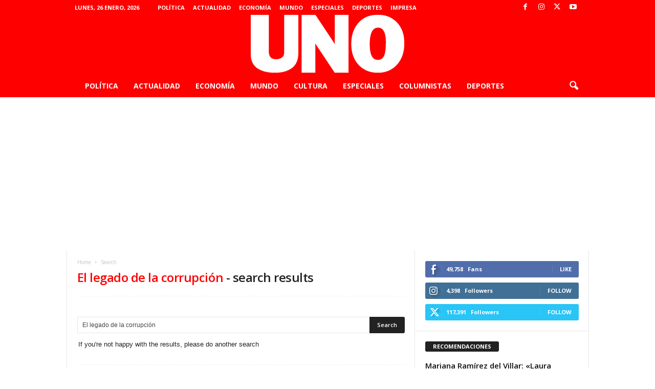

--- FILE ---
content_type: text/html; charset=UTF-8
request_url: https://diariouno.pe/page/3/?s=El+legado+de+la+corrupci%C3%B3n
body_size: 17742
content:
<!doctype html >
<!--[if IE 8]>    <html class="ie8" lang="es-PE"> <![endif]-->
<!--[if IE 9]>    <html class="ie9" lang="es-PE"> <![endif]-->
<!--[if gt IE 8]><!--> <html lang="es-PE"> <!--<![endif]-->
<head>
    
    <meta charset="UTF-8" />
    <meta name="viewport" content="width=device-width, initial-scale=1.0">
    <link rel="pingback" href="https://diariouno.pe/xmlrpc.php" />
    <meta name='robots' content='noindex, follow' />

	<!-- This site is optimized with the Yoast SEO plugin v26.8 - https://yoast.com/product/yoast-seo-wordpress/ -->
	<title>Has buscado El legado de la corrupción - Página 3 de 9 - Diario UNO</title>
	<meta property="og:locale" content="es_ES" />
	<meta property="og:type" content="article" />
	<meta property="og:title" content="Has buscado El legado de la corrupción - Página 3 de 9 - Diario UNO" />
	<meta property="og:url" content="https://diariouno.pe/search/El legado de la corrupción/" />
	<meta property="og:site_name" content="Diario UNO" />
	<meta property="og:image" content="https://diariouno.pe/wp-content/uploads/2023/08/cropped-Diseno-sin-titulo.png" />
	<meta property="og:image:width" content="512" />
	<meta property="og:image:height" content="512" />
	<meta property="og:image:type" content="image/png" />
	<meta name="twitter:card" content="summary_large_image" />
	<meta name="twitter:title" content="Has buscado El legado de la corrupción - Página 3 de 9 - Diario UNO" />
	<meta name="twitter:site" content="@DiarioUnoPeru" />
	<script type="application/ld+json" class="yoast-schema-graph">{"@context":"https://schema.org","@graph":[{"@type":["CollectionPage","SearchResultsPage"],"@id":"https://diariouno.pe/?s=El%20legado%20de%20la%20corrupci%C3%B3n","url":"https://diariouno.pe/?s=El%20legado%20de%20la%20corrupci%C3%B3n","name":"Has buscado El legado de la corrupción - Página 3 de 9 - Diario UNO","isPartOf":{"@id":"https://diariouno.pe/#website"},"primaryImageOfPage":{"@id":"#primaryimage"},"image":{"@id":"#primaryimage"},"thumbnailUrl":"https://diariouno.pe/wp-content/uploads/2025/08/machupicchu.jpg","breadcrumb":{"@id":"#breadcrumb"},"inLanguage":"es-PE"},{"@type":"ImageObject","inLanguage":"es-PE","@id":"#primaryimage","url":"https://diariouno.pe/wp-content/uploads/2025/08/machupicchu.jpg","contentUrl":"https://diariouno.pe/wp-content/uploads/2025/08/machupicchu.jpg","width":828,"height":476},{"@type":"BreadcrumbList","@id":"#breadcrumb","itemListElement":[{"@type":"ListItem","position":1,"name":"Portada","item":"https://diariouno.pe/"},{"@type":"ListItem","position":2,"name":"Has buscado por El legado de la corrupción"}]},{"@type":"WebSite","@id":"https://diariouno.pe/#website","url":"https://diariouno.pe/","name":"Diario UNO","description":"","publisher":{"@id":"https://diariouno.pe/#organization"},"potentialAction":[{"@type":"SearchAction","target":{"@type":"EntryPoint","urlTemplate":"https://diariouno.pe/?s={search_term_string}"},"query-input":{"@type":"PropertyValueSpecification","valueRequired":true,"valueName":"search_term_string"}}],"inLanguage":"es-PE"},{"@type":"Organization","@id":"https://diariouno.pe/#organization","name":"Diario UNO","url":"https://diariouno.pe/","logo":{"@type":"ImageObject","inLanguage":"es-PE","@id":"https://diariouno.pe/#/schema/logo/image/","url":"https://diariouno.pe/wp-content/uploads/2023/08/cropped-Diseno-sin-titulo.png","contentUrl":"https://diariouno.pe/wp-content/uploads/2023/08/cropped-Diseno-sin-titulo.png","width":512,"height":512,"caption":"Diario UNO"},"image":{"@id":"https://diariouno.pe/#/schema/logo/image/"},"sameAs":["https://www.facebook.com/diariouno.pe","https://x.com/DiarioUnoPeru"]}]}</script>
	<!-- / Yoast SEO plugin. -->


<link rel='dns-prefetch' href='//cdnjs.cloudflare.com' />
<link rel='dns-prefetch' href='//fonts.googleapis.com' />
<link rel="alternate" type="application/rss+xml" title="Diario UNO &raquo; Feed" href="https://diariouno.pe/feed/" />
<link rel="alternate" type="application/rss+xml" title="Diario UNO &raquo; Feed de los comentarios" href="https://diariouno.pe/comments/feed/" />
<link rel="alternate" type="application/rss+xml" title="Diario UNO &raquo; Resultados de búsqueda del feed «El legado de la corrupción»" href="https://diariouno.pe/search/El+legado+de+la+corrupci%C3%B3n/feed/rss2/" />
<style id='wp-img-auto-sizes-contain-inline-css' type='text/css'>
img:is([sizes=auto i],[sizes^="auto," i]){contain-intrinsic-size:3000px 1500px}
/*# sourceURL=wp-img-auto-sizes-contain-inline-css */
</style>
<style id='wp-emoji-styles-inline-css' type='text/css'>

	img.wp-smiley, img.emoji {
		display: inline !important;
		border: none !important;
		box-shadow: none !important;
		height: 1em !important;
		width: 1em !important;
		margin: 0 0.07em !important;
		vertical-align: -0.1em !important;
		background: none !important;
		padding: 0 !important;
	}
/*# sourceURL=wp-emoji-styles-inline-css */
</style>
<style id='classic-theme-styles-inline-css' type='text/css'>
/*! This file is auto-generated */
.wp-block-button__link{color:#fff;background-color:#32373c;border-radius:9999px;box-shadow:none;text-decoration:none;padding:calc(.667em + 2px) calc(1.333em + 2px);font-size:1.125em}.wp-block-file__button{background:#32373c;color:#fff;text-decoration:none}
/*# sourceURL=/wp-includes/css/classic-themes.min.css */
</style>
<link rel='stylesheet' id='wp-components-css' href='https://diariouno.pe/wp-includes/css/dist/components/style.min.css?ver=b982e433114e2e183e646440563b3017' type='text/css' media='all' />
<link rel='stylesheet' id='wp-preferences-css' href='https://diariouno.pe/wp-includes/css/dist/preferences/style.min.css?ver=b982e433114e2e183e646440563b3017' type='text/css' media='all' />
<link rel='stylesheet' id='wp-block-editor-css' href='https://diariouno.pe/wp-includes/css/dist/block-editor/style.min.css?ver=b982e433114e2e183e646440563b3017' type='text/css' media='all' />
<link rel='stylesheet' id='popup-maker-block-library-style-css' href='https://diariouno.pe/wp-content/plugins/popup-maker/dist/packages/block-library-style.css?ver=dbea705cfafe089d65f1' type='text/css' media='all' />
<link rel='stylesheet' id='td-theme-css' href='https://diariouno.pe/wp-content/themes/Newsmag/style.css?ver=b982e433114e2e183e646440563b3017' type='text/css' media='all' />
<style id='td-theme-inline-css' type='text/css'>
    
        /* custom css - generated by TagDiv Composer */
        @media (max-width: 767px) {
            .td-header-desktop-wrap {
                display: none;
            }
        }
        @media (min-width: 767px) {
            .td-header-mobile-wrap {
                display: none;
            }
        }
    
	
/*# sourceURL=td-theme-inline-css */
</style>
<link rel='stylesheet' id='diariouno-child-style-css' href='https://diariouno.pe/wp-content/themes/diariouno-child/style.css?ver=b982e433114e2e183e646440563b3017' type='text/css' media='all' />
<link rel='stylesheet' id='font-awesome-css' href='https://cdnjs.cloudflare.com/ajax/libs/font-awesome/6.5.0/css/all.min.css?ver=6.5.0' type='text/css' media='all' />
<link rel='stylesheet' id='google-fonts-style-css' href='https://fonts.googleapis.com/css?family=Open+Sans%3A400%2C600%2C700%7CRoboto+Condensed%3A400%2C500%2C700&#038;display=swap&#038;ver=5.4.3.4' type='text/css' media='all' />
<link rel='stylesheet' id='td-legacy-framework-front-style-css' href='https://diariouno.pe/wp-content/plugins/td-composer/legacy/Newsmag/assets/css/td_legacy_main.css?ver=02f7892c77f8d92ff3a6477b3d96dee8' type='text/css' media='all' />
<script type="text/javascript" src="https://diariouno.pe/wp-includes/js/jquery/jquery.min.js?ver=3.7.1" id="jquery-core-js"></script>
<script type="text/javascript" src="https://diariouno.pe/wp-includes/js/jquery/jquery-migrate.min.js?ver=3.4.1" id="jquery-migrate-js"></script>
<link rel="https://api.w.org/" href="https://diariouno.pe/wp-json/" /><div id="fb-root"></div>
<script async defer crossorigin="anonymous" src="https://connect.facebook.net/es_LA/sdk.js#xfbml=1&version=v18.0" nonce="PRfwhrkp"></script>
<script async src="https://pagead2.googlesyndication.com/pagead/js/adsbygoogle.js?client=ca-pub-4349675124749506"
     crossorigin="anonymous"></script>
<!-- JS generated by theme -->

<script type="text/javascript" id="td-generated-header-js">
    
    

	    var tdBlocksArray = []; //here we store all the items for the current page

	    // td_block class - each ajax block uses a object of this class for requests
	    function tdBlock() {
		    this.id = '';
		    this.block_type = 1; //block type id (1-234 etc)
		    this.atts = '';
		    this.td_column_number = '';
		    this.td_current_page = 1; //
		    this.post_count = 0; //from wp
		    this.found_posts = 0; //from wp
		    this.max_num_pages = 0; //from wp
		    this.td_filter_value = ''; //current live filter value
		    this.is_ajax_running = false;
		    this.td_user_action = ''; // load more or infinite loader (used by the animation)
		    this.header_color = '';
		    this.ajax_pagination_infinite_stop = ''; //show load more at page x
	    }

        // td_js_generator - mini detector
        ( function () {
            var htmlTag = document.getElementsByTagName("html")[0];

	        if ( navigator.userAgent.indexOf("MSIE 10.0") > -1 ) {
                htmlTag.className += ' ie10';
            }

            if ( !!navigator.userAgent.match(/Trident.*rv\:11\./) ) {
                htmlTag.className += ' ie11';
            }

	        if ( navigator.userAgent.indexOf("Edge") > -1 ) {
                htmlTag.className += ' ieEdge';
            }

            if ( /(iPad|iPhone|iPod)/g.test(navigator.userAgent) ) {
                htmlTag.className += ' td-md-is-ios';
            }

            var user_agent = navigator.userAgent.toLowerCase();
            if ( user_agent.indexOf("android") > -1 ) {
                htmlTag.className += ' td-md-is-android';
            }

            if ( -1 !== navigator.userAgent.indexOf('Mac OS X')  ) {
                htmlTag.className += ' td-md-is-os-x';
            }

            if ( /chrom(e|ium)/.test(navigator.userAgent.toLowerCase()) ) {
               htmlTag.className += ' td-md-is-chrome';
            }

            if ( -1 !== navigator.userAgent.indexOf('Firefox') ) {
                htmlTag.className += ' td-md-is-firefox';
            }

            if ( -1 !== navigator.userAgent.indexOf('Safari') && -1 === navigator.userAgent.indexOf('Chrome') ) {
                htmlTag.className += ' td-md-is-safari';
            }

            if( -1 !== navigator.userAgent.indexOf('IEMobile') ){
                htmlTag.className += ' td-md-is-iemobile';
            }

        })();

        var tdLocalCache = {};

        ( function () {
            "use strict";

            tdLocalCache = {
                data: {},
                remove: function (resource_id) {
                    delete tdLocalCache.data[resource_id];
                },
                exist: function (resource_id) {
                    return tdLocalCache.data.hasOwnProperty(resource_id) && tdLocalCache.data[resource_id] !== null;
                },
                get: function (resource_id) {
                    return tdLocalCache.data[resource_id];
                },
                set: function (resource_id, cachedData) {
                    tdLocalCache.remove(resource_id);
                    tdLocalCache.data[resource_id] = cachedData;
                }
            };
        })();

    
    
var td_viewport_interval_list=[{"limitBottom":767,"sidebarWidth":251},{"limitBottom":1023,"sidebarWidth":339}];
var td_animation_stack_effect="type0";
var tds_animation_stack=true;
var td_animation_stack_specific_selectors=".entry-thumb, img, .td-lazy-img";
var td_animation_stack_general_selectors=".td-animation-stack img, .td-animation-stack .entry-thumb, .post img, .td-animation-stack .td-lazy-img";
var tdc_is_installed="yes";
var tdc_domain_active=false;
var td_ajax_url="https:\/\/diariouno.pe\/wp-admin\/admin-ajax.php?td_theme_name=Newsmag&v=5.4.3.4";
var td_get_template_directory_uri="https:\/\/diariouno.pe\/wp-content\/plugins\/td-composer\/legacy\/common";
var tds_snap_menu="smart_snap_always";
var tds_logo_on_sticky="show";
var tds_header_style="8";
var td_please_wait="Please wait...";
var td_email_user_pass_incorrect="User or password incorrect!";
var td_email_user_incorrect="Email or username incorrect!";
var td_email_incorrect="Email incorrect!";
var td_user_incorrect="Username incorrect!";
var td_email_user_empty="Email or username empty!";
var td_pass_empty="Pass empty!";
var td_pass_pattern_incorrect="Invalid Pass Pattern!";
var td_retype_pass_incorrect="Retyped Pass incorrect!";
var tds_more_articles_on_post_enable="";
var tds_more_articles_on_post_time_to_wait="";
var tds_more_articles_on_post_pages_distance_from_top=0;
var tds_captcha="";
var tds_theme_color_site_wide="#ff0000";
var tds_smart_sidebar="enabled";
var tdThemeName="Newsmag";
var tdThemeNameWl="Newsmag";
var td_magnific_popup_translation_tPrev="Previous (Left arrow key)";
var td_magnific_popup_translation_tNext="Next (Right arrow key)";
var td_magnific_popup_translation_tCounter="%curr% of %total%";
var td_magnific_popup_translation_ajax_tError="The content from %url% could not be loaded.";
var td_magnific_popup_translation_image_tError="The image #%curr% could not be loaded.";
var tdBlockNonce="83f817ef3b";
var tdMobileMenu="enabled";
var tdMobileSearch="enabled";
var tdsDateFormat="l, j F, Y";
var tdDateNamesI18n={"month_names":["enero","febrero","marzo","abril","mayo","junio","julio","agosto","septiembre","octubre","noviembre","diciembre"],"month_names_short":["Ene","Feb","Mar","Abr","May","Jun","Jul","Ago","Sep","Oct","Nov","Dic"],"day_names":["domingo","lunes","martes","mi\u00e9rcoles","jueves","viernes","s\u00e1bado"],"day_names_short":["Dom","Lun","Mar","Mi\u00e9","Jue","Vie","S\u00e1b"]};
var td_deploy_mode="deploy";
var td_ad_background_click_link="";
var td_ad_background_click_target="";
</script>


<!-- Header style compiled by theme -->

<style>
/* custom css - generated by TagDiv Composer */
    
.td-header-border:before,
    .td-trending-now-title,
    .td_block_mega_menu .td_mega_menu_sub_cats .cur-sub-cat,
    .td-post-category:hover,
    .td-header-style-2 .td-header-sp-logo,
    .td-next-prev-wrap a:hover i,
    .page-nav .current,
    .widget_calendar tfoot a:hover,
    .td-footer-container .widget_search .wpb_button:hover,
    .td-scroll-up-visible,
    .dropcap,
    .td-category a,
    input[type="submit"]:hover,
    .td-post-small-box a:hover,
    .td-404-sub-sub-title a:hover,
    .td-rating-bar-wrap div,
    .td_top_authors .td-active .td-author-post-count,
    .td_top_authors .td-active .td-author-comments-count,
    .td_smart_list_3 .td-sml3-top-controls i:hover,
    .td_smart_list_3 .td-sml3-bottom-controls i:hover,
    .td_wrapper_video_playlist .td_video_controls_playlist_wrapper,
    .td-read-more a:hover,
    .td-login-wrap .btn,
    .td_display_err,
    .td-header-style-6 .td-top-menu-full,
    #bbpress-forums button:hover,
    #bbpress-forums .bbp-pagination .current,
    .bbp_widget_login .button:hover,
    .header-search-wrap .td-drop-down-search .btn:hover,
    .td-post-text-content .more-link-wrap:hover a,
    #buddypress div.item-list-tabs ul li > a span,
    #buddypress div.item-list-tabs ul li > a:hover span,
    #buddypress input[type=submit]:hover,
    #buddypress a.button:hover span,
    #buddypress div.item-list-tabs ul li.selected a span,
    #buddypress div.item-list-tabs ul li.current a span,
    #buddypress input[type=submit]:focus,
    .td-grid-style-3 .td-big-grid-post .td-module-thumb a:last-child:before,
    .td-grid-style-4 .td-big-grid-post .td-module-thumb a:last-child:before,
    .td-grid-style-5 .td-big-grid-post .td-module-thumb:after,
    .td_category_template_2 .td-category-siblings .td-category a:hover,
    .td-weather-week:before,
    .td-weather-information:before,
     .td_3D_btn,
    .td_shadow_btn,
    .td_default_btn,
    .td_square_btn, 
    .td_outlined_btn:hover {
        background-color: #ff0000;
    }

    @media (max-width: 767px) {
        .td-category a.td-current-sub-category {
            background-color: #ff0000;
        }
    }

    .woocommerce .onsale,
    .woocommerce .woocommerce a.button:hover,
    .woocommerce-page .woocommerce .button:hover,
    .single-product .product .summary .cart .button:hover,
    .woocommerce .woocommerce .product a.button:hover,
    .woocommerce .product a.button:hover,
    .woocommerce .product #respond input#submit:hover,
    .woocommerce .checkout input#place_order:hover,
    .woocommerce .woocommerce.widget .button:hover,
    .woocommerce .woocommerce-message .button:hover,
    .woocommerce .woocommerce-error .button:hover,
    .woocommerce .woocommerce-info .button:hover,
    .woocommerce.widget .ui-slider .ui-slider-handle,
    .vc_btn-black:hover,
	.wpb_btn-black:hover,
	.item-list-tabs .feed:hover a,
	.td-smart-list-button:hover {
    	background-color: #ff0000;
    }

    .td-header-sp-top-menu .top-header-menu > .current-menu-item > a,
    .td-header-sp-top-menu .top-header-menu > .current-menu-ancestor > a,
    .td-header-sp-top-menu .top-header-menu > .current-category-ancestor > a,
    .td-header-sp-top-menu .top-header-menu > li > a:hover,
    .td-header-sp-top-menu .top-header-menu > .sfHover > a,
    .top-header-menu ul .current-menu-item > a,
    .top-header-menu ul .current-menu-ancestor > a,
    .top-header-menu ul .current-category-ancestor > a,
    .top-header-menu ul li > a:hover,
    .top-header-menu ul .sfHover > a,
    .sf-menu ul .td-menu-item > a:hover,
    .sf-menu ul .sfHover > a,
    .sf-menu ul .current-menu-ancestor > a,
    .sf-menu ul .current-category-ancestor > a,
    .sf-menu ul .current-menu-item > a,
    .td_module_wrap:hover .entry-title a,
    .td_mod_mega_menu:hover .entry-title a,
    .footer-email-wrap a,
    .widget a:hover,
    .td-footer-container .widget_calendar #today,
    .td-category-pulldown-filter a.td-pulldown-category-filter-link:hover,
    .td-load-more-wrap a:hover,
    .td-post-next-prev-content a:hover,
    .td-author-name a:hover,
    .td-author-url a:hover,
    .td_mod_related_posts:hover .entry-title a,
    .td-search-query,
    .header-search-wrap .td-drop-down-search .result-msg a:hover,
    .td_top_authors .td-active .td-authors-name a,
    .post blockquote p,
    .td-post-content blockquote p,
    .page blockquote p,
    .comment-list cite a:hover,
    .comment-list cite:hover,
    .comment-list .comment-reply-link:hover,
    a,
    .white-menu #td-header-menu .sf-menu > li > a:hover,
    .white-menu #td-header-menu .sf-menu > .current-menu-ancestor > a,
    .white-menu #td-header-menu .sf-menu > .current-menu-item > a,
    .td_quote_on_blocks,
    #bbpress-forums .bbp-forum-freshness a:hover,
    #bbpress-forums .bbp-topic-freshness a:hover,
    #bbpress-forums .bbp-forums-list li a:hover,
    #bbpress-forums .bbp-forum-title:hover,
    #bbpress-forums .bbp-topic-permalink:hover,
    #bbpress-forums .bbp-topic-started-by a:hover,
    #bbpress-forums .bbp-topic-started-in a:hover,
    #bbpress-forums .bbp-body .super-sticky li.bbp-topic-title .bbp-topic-permalink,
    #bbpress-forums .bbp-body .sticky li.bbp-topic-title .bbp-topic-permalink,
    #bbpress-forums #subscription-toggle a:hover,
    #bbpress-forums #favorite-toggle a:hover,
    .woocommerce-account .woocommerce-MyAccount-navigation a:hover,
    .widget_display_replies .bbp-author-name,
    .widget_display_topics .bbp-author-name,
    .archive .widget_archive .current,
    .archive .widget_archive .current a,
    .td-subcategory-header .td-category-siblings .td-subcat-dropdown a.td-current-sub-category,
    .td-subcategory-header .td-category-siblings .td-subcat-dropdown a:hover,
    .td-pulldown-filter-display-option:hover,
    .td-pulldown-filter-display-option .td-pulldown-filter-link:hover,
    .td_normal_slide .td-wrapper-pulldown-filter .td-pulldown-filter-list a:hover,
    #buddypress ul.item-list li div.item-title a:hover,
    .td_block_13 .td-pulldown-filter-list a:hover,
    .td_smart_list_8 .td-smart-list-dropdown-wrap .td-smart-list-button:hover,
    .td_smart_list_8 .td-smart-list-dropdown-wrap .td-smart-list-button:hover i,
    .td-sub-footer-container a:hover,
    .td-instagram-user a,
    .td_outlined_btn,
    body .td_block_list_menu li.current-menu-item > a,
    body .td_block_list_menu li.current-menu-ancestor > a,
    body .td_block_list_menu li.current-category-ancestor > a{
        color: #ff0000;
    }

    .td-mega-menu .wpb_content_element li a:hover,
    .td_login_tab_focus {
        color: #ff0000 !important;
    }

    .td-next-prev-wrap a:hover i,
    .page-nav .current,
    .widget_tag_cloud a:hover,
    .post .td_quote_box,
    .page .td_quote_box,
    .td-login-panel-title,
    #bbpress-forums .bbp-pagination .current,
    .td_category_template_2 .td-category-siblings .td-category a:hover,
    .page-template-page-pagebuilder-latest .td-instagram-user,
     .td_outlined_btn {
        border-color: #ff0000;
    }

    .td_wrapper_video_playlist .td_video_currently_playing:after,
    .item-list-tabs .feed:hover {
        border-color: #ff0000 !important;
    }


    
    .td-pb-row [class*="td-pb-span"],
    .td-pb-border-top,
    .page-template-page-title-sidebar-php .td-page-content > .wpb_row:first-child,
    .td-post-sharing,
    .td-post-content,
    .td-post-next-prev,
    .author-box-wrap,
    .td-comments-title-wrap,
    .comment-list,
    .comment-respond,
    .td-post-template-5 header,
    .td-container,
    .wpb_content_element,
    .wpb_column,
    .wpb_row,
    .white-menu .td-header-container .td-header-main-menu,
    .td-post-template-1 .td-post-content,
    .td-post-template-4 .td-post-sharing-top,
    .td-header-style-6 .td-header-header .td-make-full,
    #disqus_thread,
    .page-template-page-pagebuilder-title-php .td-page-content > .wpb_row:first-child,
    .td-footer-container:before {
        border-color: #e6e6e6;
    }
    .td-top-border {
        border-color: #e6e6e6 !important;
    }
    .td-container-border:after,
    .td-next-prev-separator,
    .td-container .td-pb-row .wpb_column:before,
    .td-container-border:before,
    .td-main-content:before,
    .td-main-sidebar:before,
    .td-pb-row .td-pb-span4:nth-of-type(3):after,
    .td-pb-row .td-pb-span4:nth-last-of-type(3):after {
    	background-color: #e6e6e6;
    }
    @media (max-width: 767px) {
    	.white-menu .td-header-main-menu {
      		border-color: #e6e6e6;
      	}
    }



    
    .td-header-top-menu,
    .td-header-wrap .td-top-menu-full {
        background-color: #ff0000;
    }

    .td-header-style-1 .td-header-top-menu,
    .td-header-style-2 .td-top-bar-container,
    .td-header-style-7 .td-header-top-menu {
        padding: 0 12px;
        top: 0;
    }

    
    .td-header-sp-top-menu .top-header-menu > li > a,
    .td-header-sp-top-menu .td_data_time,
    .td-subscription-active .td-header-sp-top-menu .tds_menu_login .tdw-wml-user,
    .td-header-sp-top-menu .td-weather-top-widget {
        color: #ffffff;
    }

    
    .top-header-menu > .current-menu-item > a,
    .top-header-menu > .current-menu-ancestor > a,
    .top-header-menu > .current-category-ancestor > a,
    .top-header-menu > li > a:hover,
    .top-header-menu > .sfHover > a {
        color: #ffffff !important;
    }

    
    .top-header-menu ul li a,
    .td-header-sp-top-menu .tds_menu_login .tdw-wml-menu-header,
    .td-header-sp-top-menu .tds_menu_login .tdw-wml-menu-content a,
    .td-header-sp-top-menu .tds_menu_login .tdw-wml-menu-footer a{
        color: #ffffff;
    }

    
    .top-header-menu ul .current-menu-item > a,
    .top-header-menu ul .current-menu-ancestor > a,
    .top-header-menu ul .current-category-ancestor > a,
    .top-header-menu ul li > a:hover,
    .top-header-menu ul .sfHover > a,
    .td-header-sp-top-menu .tds_menu_login .tdw-wml-menu-content a:hover,
    .td-header-sp-top-menu .tds_menu_login .tdw-wml-menu-footer a:hover {
        color: #ffffff;
    }

    
    .td-header-sp-top-widget .td-social-icon-wrap i {
        color: #ffffff;
    }

    
    .td-header-sp-top-widget .td-social-icon-wrap i:hover {
        color: #ffffff;
    }

    
    .td-header-main-menu {
        background-color: #ff0000;
    }

    
    .td-header-border:before {
        background-color: #ff0000;
    }

    
    .td-header-row.td-header-header {
        background-color: #ff0000;
    }

    .td-header-style-1 .td-header-top-menu {
        padding: 0 12px;
    	top: 0;
    }

    @media (min-width: 1024px) {
    	.td-header-style-1 .td-header-header {
      		padding: 0 6px;
      	}
    }

    .td-header-style-6 .td-header-header .td-make-full {
    	border-bottom: 0;
    }


    @media (max-height: 768px) {
        .td-header-style-6 .td-header-sp-rec {
            margin-right: 7px;
        }
        .td-header-style-6 .td-header-sp-logo {
        	margin-left: 7px;
    	}
    }

    
    @media (max-width: 767px) {
        body .td-header-wrap .td-header-main-menu {
            background-color: #ff0000;
        }
    }

    
    .td-menu-background:before,
    .td-search-background:before {
        background: #ff0000;
        background: -moz-linear-gradient(top, #ff0000 0%, rgba(150,0,0,0.88) 100%);
        background: -webkit-gradient(left top, left bottom, color-stop(0%, #ff0000), color-stop(100%, rgba(150,0,0,0.88)));
        background: -webkit-linear-gradient(top, #ff0000 0%, rgba(150,0,0,0.88) 100%);
        background: -o-linear-gradient(top, #ff0000 0%, @mobileu_gradient_two_mob 100%);
        background: -ms-linear-gradient(top, #ff0000 0%, rgba(150,0,0,0.88) 100%);
        background: linear-gradient(to bottom, #ff0000 0%, rgba(150,0,0,0.88) 100%);
        filter: progid:DXImageTransform.Microsoft.gradient( startColorstr='#ff0000', endColorstr='rgba(150,0,0,0.88)', GradientType=0 );
    }

    
    .white-popup-block:after {
        background: #ff0000;
        background: -moz-linear-gradient(45deg, #ff0000 0%, rgba(150,0,0,0.88) 100%);
        background: -webkit-gradient(left bottom, right top, color-stop(0%, #ff0000), color-stop(100%, rgba(150,0,0,0.88)));
        background: -webkit-linear-gradient(45deg, #ff0000 0%, rgba(150,0,0,0.88) 100%);
        background: -o-linear-gradient(45deg, #ff0000 0%, rgba(150,0,0,0.88) 100%);
        background: -ms-linear-gradient(45deg, #ff0000 0%, rgba(150,0,0,0.88) 100%);
        background: linear-gradient(45deg, #ff0000 0%, rgba(150,0,0,0.88) 100%);
        filter: progid:DXImageTransform.Microsoft.gradient( startColorstr='#ff0000', endColorstr='rgba(150,0,0,0.88)', GradientType=0 );
    }


    
    .td-header-text-logo .td-logo-text-container .td-logo-text {
        color: #ffffff;
    }

    
    .td-header-text-logo .td-logo-text-container .td-tagline-text {
        color: #ffffff;
    }

    
    .td-footer-container,
    .td-footer-container .td_module_mx3 .meta-info,
    .td-footer-container .td_module_14 .meta-info,
    .td-footer-container .td_module_mx1 .td-block14-border {
        background-color: #ff0000;
    }
    .td-footer-container .widget_calendar #today {
    	background-color: transparent;
    }

    
    .td-footer-container,
    .td-footer-container a,
    .td-footer-container li,
    .td-footer-container .footer-text-wrap,
    .td-footer-container .meta-info .entry-date,
    .td-footer-container .td-module-meta-info .entry-date,
    .td-footer-container .td_block_text_with_title,
    .td-footer-container .woocommerce .star-rating::before,
    .td-footer-container .widget_text p,
    .td-footer-container .widget_calendar #today,
    .td-footer-container .td-social-style3 .td_social_type a,
    .td-footer-container .td-social-style3,
    .td-footer-container .td-social-style4 .td_social_type a,
    .td-footer-container .td-social-style4,
    .td-footer-container .td-social-style9,
    .td-footer-container .td-social-style10,
    .td-footer-container .td-social-style2 .td_social_type a,
    .td-footer-container .td-social-style8 .td_social_type a,
    .td-footer-container .td-social-style2 .td_social_type,
    .td-footer-container .td-social-style8 .td_social_type,
    .td-footer-container .td-post-author-name a:hover {
        color: #ffffff;
    }
    .td-footer-container .td_module_mx1 .meta-info .entry-date,
    .td-footer-container .td_social_button a,
    .td-footer-container .td-post-category,
    .td-footer-container .td-post-category:hover,
    .td-footer-container .td-module-comments a,
    .td-footer-container .td_module_mx1 .td-post-author-name a:hover,
    .td-footer-container .td-theme-slider .slide-meta a {
    	color: #fff
    }
    .td-footer-container .widget_tag_cloud a {
    	border-color: #ffffff;
    }
    .td-footer-container .td-excerpt,
    .td-footer-container .widget_rss .rss-date,
    .td-footer-container .widget_rss cite {
    	color: #ffffff;
    	opacity: 0.7;
    }
    .td-footer-container .td-read-more a,
    .td-footer-container .td-read-more a:hover {
    	color: #fff;
    }

    
    .td-footer-container .td_module_14 .meta-info,
    .td-footer-container .td_module_5,
    .td-footer-container .td_module_9 .item-details,
    .td-footer-container .td_module_8 .item-details,
    .td-footer-container .td_module_mx3 .meta-info,
    .td-footer-container .widget_recent_comments li,
    .td-footer-container .widget_recent_entries li,
    .td-footer-container table td,
    .td-footer-container table th,
    .td-footer-container .td-social-style2 .td_social_type .td-social-box,
    .td-footer-container .td-social-style8 .td_social_type .td-social-box,
    .td-footer-container .td-social-style2 .td_social_type .td_social_button,
    .td-footer-container .td-social-style8 .td_social_type .td_social_button {
        border-color: rgba(255, 255, 255, 0.1);
    }

    
    .td-footer-container a:hover,
    .td-footer-container .td-post-author-name a:hover,
    .td-footer-container .td_module_wrap:hover .entry-title a {
    	color: #ffffff;
    }
    .td-footer-container .widget_tag_cloud a:hover {
    	border-color: #ffffff;
    }
    .td-footer-container .td_module_mx1 .td-post-author-name a:hover,
    .td-footer-container .td-theme-slider .slide-meta a {
    	color: #fff
    }

    
	.td-footer-container .block-title > span,
    .td-footer-container .block-title > a,
    .td-footer-container .widgettitle {
    	background-color: #ffffff;
    }

    
	.td-footer-container .block-title > span,
    .td-footer-container .block-title > a,
    .td-footer-container .widgettitle,
    .td-footer-container .widget_rss .block-title .rsswidget {
    	color: #ff0000;
    }


    
    .td-sub-footer-container {
        background-color: #ff0000;
    }
    .td-sub-footer-container:after {
        background-color: transparent;
    }
    .td-sub-footer-container:before {
        background-color: transparent;
    }
    .td-footer-container.td-container {
        border-bottom-width: 0;
    }

    
    .td-sub-footer-container,
    .td-sub-footer-container a {
        color: #ffffff;
    }
    .td-sub-footer-container li a:before {
        background-color: #ffffff;
    }

    
    .td-subfooter-menu li a:hover {
        color: #ffffff;
    }

    
    .td-menu-background:after,
    .td-search-background:after {
        background-image: url('https://diariouno.pe/wp-content/uploads/2023/08/p2.jpg');
    }

    
    .white-popup-block:before {
        background-image: url('https://diariouno.pe/wp-content/uploads/2023/08/p4.jpg');
    }

    
    .td-footer-container::before {
        background-size: cover;
    }

    
    .td-footer-container::before {
        opacity: 0.1;
    }
</style>




<script type="application/ld+json">
    {
        "@context": "https://schema.org",
        "@type": "BreadcrumbList",
        "itemListElement": [
            {
                "@type": "ListItem",
                "position": 1,
                "item": {
                    "@type": "WebSite",
                    "@id": "https://diariouno.pe/",
                    "name": "Home"
                }
            },
            {
                "@type": "ListItem",
                "position": 2,
                    "item": {
                    "@type": "WebPage",
                    "@id": "",
                    "name": "Search"
                }
            }    
        ]
    }
</script>
<link rel="icon" href="https://diariouno.pe/wp-content/uploads/2023/08/cropped-Diseno-sin-titulo-32x32.png" sizes="32x32" />
<link rel="icon" href="https://diariouno.pe/wp-content/uploads/2023/08/cropped-Diseno-sin-titulo-192x192.png" sizes="192x192" />
<link rel="apple-touch-icon" href="https://diariouno.pe/wp-content/uploads/2023/08/cropped-Diseno-sin-titulo-180x180.png" />
<meta name="msapplication-TileImage" content="https://diariouno.pe/wp-content/uploads/2023/08/cropped-Diseno-sin-titulo-270x270.png" />
	<style id="tdw-css-placeholder">/* custom css - generated by TagDiv Composer */
</style></head>

<body data-rsssl=1 class="search search-results paged paged-3 search-paged-3 wp-theme-Newsmag wp-child-theme-diariouno-child global-block-template-1 td-animation-stack-type0 td-full-layout" itemscope="itemscope" itemtype="https://schema.org/WebPage">

        <div class="td-scroll-up  td-hide-scroll-up-on-mob"  style="display:none;"><i class="td-icon-menu-up"></i></div>

    
    <div class="td-menu-background"></div>
<div id="td-mobile-nav">
    <div class="td-mobile-container">
        <!-- mobile menu top section -->
        <div class="td-menu-socials-wrap">
            <!-- socials -->
            <div class="td-menu-socials">
                
        <span class="td-social-icon-wrap">
            <a target="_blank" href="https://www.facebook.com/TagDiv/" title="Facebook">
                <i class="td-icon-font td-icon-facebook"></i>
                <span style="display: none">Facebook</span>
            </a>
        </span>
        <span class="td-social-icon-wrap">
            <a target="_blank" href="https://www.instagram.com/tagdiv/" title="Instagram">
                <i class="td-icon-font td-icon-instagram"></i>
                <span style="display: none">Instagram</span>
            </a>
        </span>
        <span class="td-social-icon-wrap">
            <a target="_blank" href="https://twitter.com/tagdivofficial" title="Twitter">
                <i class="td-icon-font td-icon-twitter"></i>
                <span style="display: none">Twitter</span>
            </a>
        </span>
        <span class="td-social-icon-wrap">
            <a target="_blank" href="https://www.youtube.com/user/tagdiv" title="Youtube">
                <i class="td-icon-font td-icon-youtube"></i>
                <span style="display: none">Youtube</span>
            </a>
        </span>            </div>
            <!-- close button -->
            <div class="td-mobile-close">
                <span><i class="td-icon-close-mobile"></i></span>
            </div>
        </div>

        <!-- login section -->
        
        <!-- menu section -->
        <div class="td-mobile-content">
            <div class="menu-prn-container"><ul id="menu-prn" class="td-mobile-main-menu"><li id="menu-item-534140" class="menu-item menu-item-type-taxonomy menu-item-object-category menu-item-first menu-item-534140"><a href="https://diariouno.pe/category/politica/">POLÍTICA</a></li>
<li id="menu-item-534141" class="menu-item menu-item-type-taxonomy menu-item-object-category menu-item-534141"><a href="https://diariouno.pe/category/actualidad/">ACTUALIDAD</a></li>
<li id="menu-item-534142" class="menu-item menu-item-type-taxonomy menu-item-object-category menu-item-534142"><a href="https://diariouno.pe/category/economia/">ECONOMÍA</a></li>
<li id="menu-item-534144" class="menu-item menu-item-type-taxonomy menu-item-object-category menu-item-534144"><a href="https://diariouno.pe/category/mundo/">MUNDO</a></li>
<li id="menu-item-534145" class="menu-item menu-item-type-taxonomy menu-item-object-category menu-item-534145"><a href="https://diariouno.pe/category/cultura/">CULTURA</a></li>
<li id="menu-item-534146" class="menu-item menu-item-type-taxonomy menu-item-object-category menu-item-534146"><a href="https://diariouno.pe/category/especiales/">ESPECIALES</a></li>
<li id="menu-item-582250" class="menu-item menu-item-type-post_type menu-item-object-page menu-item-582250"><a href="https://diariouno.pe/columnistas/">COLUMNISTAS</a></li>
<li id="menu-item-534627" class="menu-item menu-item-type-taxonomy menu-item-object-category menu-item-534627"><a href="https://diariouno.pe/category/deportes/">DEPORTES</a></li>
</ul></div>        </div>
    </div>

    <!-- register/login section -->
    </div>    <div class="td-search-background"></div>
<div class="td-search-wrap-mob">
	<div class="td-drop-down-search">
		<form method="get" class="td-search-form" action="https://diariouno.pe/">
			<!-- close button -->
			<div class="td-search-close">
				<span><i class="td-icon-close-mobile"></i></span>
			</div>
			<div role="search" class="td-search-input">
				<span>Search</span>
				<input id="td-header-search-mob" type="text" value="El legado de la corrupción" name="s" autocomplete="off" />
			</div>
		</form>
		<div id="td-aj-search-mob"></div>
	</div>
</div>

    <div id="td-outer-wrap">
    
        <div class="td-outer-container">
        
            <!--
Header style 8
-->
<div class="td-header-wrap td-header-style-8">
    <div class="td-top-menu-full">
        <div class="td-header-row td-header-top-menu td-make-full">
            
    <div class="td-top-bar-container top-bar-style-1">
        <div class="td-header-sp-top-menu">

            <div class="td_data_time">
            <div style="visibility:hidden;">

                lunes, 26 enero, 2026
            </div>
        </div>
    <div class="menu-top-container"><ul id="menu-aux" class="top-header-menu"><li id="menu-item-534149" class="menu-item menu-item-type-taxonomy menu-item-object-category menu-item-first td-menu-item td-normal-menu menu-item-534149"><a href="https://diariouno.pe/category/politica/">POLÍTICA</a></li>
<li id="menu-item-534148" class="menu-item menu-item-type-taxonomy menu-item-object-category td-menu-item td-normal-menu menu-item-534148"><a href="https://diariouno.pe/category/actualidad/">ACTUALIDAD</a></li>
<li id="menu-item-534754" class="menu-item menu-item-type-taxonomy menu-item-object-category td-menu-item td-normal-menu menu-item-534754"><a href="https://diariouno.pe/category/economia/">ECONOMÍA</a></li>
<li id="menu-item-534152" class="menu-item menu-item-type-taxonomy menu-item-object-category td-menu-item td-normal-menu menu-item-534152"><a href="https://diariouno.pe/category/mundo/">MUNDO</a></li>
<li id="menu-item-534150" class="menu-item menu-item-type-taxonomy menu-item-object-category td-menu-item td-normal-menu menu-item-534150"><a href="https://diariouno.pe/category/especiales/">ESPECIALES</a></li>
<li id="menu-item-534752" class="menu-item menu-item-type-taxonomy menu-item-object-category td-menu-item td-normal-menu menu-item-534752"><a href="https://diariouno.pe/category/deportes/">DEPORTES</a></li>
<li id="menu-item-573372" class="menu-item menu-item-type-post_type menu-item-object-page td-menu-item td-normal-menu menu-item-573372"><a href="https://diariouno.pe/edicion-impresa/">IMPRESA</a></li>
</ul></div></div>            <div class="td-header-sp-top-widget">
        
        <span class="td-social-icon-wrap">
            <a target="_blank" href="https://www.facebook.com/TagDiv/" title="Facebook">
                <i class="td-icon-font td-icon-facebook"></i>
                <span style="display: none">Facebook</span>
            </a>
        </span>
        <span class="td-social-icon-wrap">
            <a target="_blank" href="https://www.instagram.com/tagdiv/" title="Instagram">
                <i class="td-icon-font td-icon-instagram"></i>
                <span style="display: none">Instagram</span>
            </a>
        </span>
        <span class="td-social-icon-wrap">
            <a target="_blank" href="https://twitter.com/tagdivofficial" title="Twitter">
                <i class="td-icon-font td-icon-twitter"></i>
                <span style="display: none">Twitter</span>
            </a>
        </span>
        <span class="td-social-icon-wrap">
            <a target="_blank" href="https://www.youtube.com/user/tagdiv" title="Youtube">
                <i class="td-icon-font td-icon-youtube"></i>
                <span style="display: none">Youtube</span>
            </a>
        </span>    </div>
        </div>

        </div>
    </div>

    <div class="td-header-row td-header-header">
        <div class="td-header-sp-logo">
            		<a class="td-main-logo" href="https://diariouno.pe/">
			<img src="https://diariouno.pe/wp-content/uploads/2025/04/Logo-fondo-rojo-Diario-UNO-300x142-1.png" alt=""  width="300" height="113"/>
			<span class="td-visual-hidden">Diario UNO</span>
		</a>
		        </div>
    </div>

    <div class="td-header-menu-wrap">
        <div class="td-header-row td-header-border td-header-main-menu">
            <div class="td-make-full">
                <div id="td-header-menu" role="navigation">
        <div id="td-top-mobile-toggle"><span><i class="td-icon-font td-icon-mobile"></i></span></div>
        <div class="td-main-menu-logo td-logo-in-header">
        		<a class="td-mobile-logo td-sticky-mobile" href="https://diariouno.pe/">
			<img src="https://diariouno.pe/wp-content/uploads/2023/08/Logo-fondo-rojo-Diario-UNO-300x142.png" alt=""  width="" height=""/>
		</a>
				<a class="td-header-logo td-sticky-mobile" href="https://diariouno.pe/">
			<img src="https://diariouno.pe/wp-content/uploads/2025/04/Logo-fondo-rojo-Diario-UNO-300x142-1.png" alt=""  width="" height=""/>
		</a>
		    </div>
    <div class="menu-prn-container"><ul id="menu-prn-1" class="sf-menu"><li class="menu-item menu-item-type-taxonomy menu-item-object-category menu-item-first td-menu-item td-normal-menu menu-item-534140"><a href="https://diariouno.pe/category/politica/">POLÍTICA</a></li>
<li class="menu-item menu-item-type-taxonomy menu-item-object-category td-menu-item td-normal-menu menu-item-534141"><a href="https://diariouno.pe/category/actualidad/">ACTUALIDAD</a></li>
<li class="menu-item menu-item-type-taxonomy menu-item-object-category td-menu-item td-normal-menu menu-item-534142"><a href="https://diariouno.pe/category/economia/">ECONOMÍA</a></li>
<li class="menu-item menu-item-type-taxonomy menu-item-object-category td-menu-item td-normal-menu menu-item-534144"><a href="https://diariouno.pe/category/mundo/">MUNDO</a></li>
<li class="menu-item menu-item-type-taxonomy menu-item-object-category td-menu-item td-normal-menu menu-item-534145"><a href="https://diariouno.pe/category/cultura/">CULTURA</a></li>
<li class="menu-item menu-item-type-taxonomy menu-item-object-category td-menu-item td-normal-menu menu-item-534146"><a href="https://diariouno.pe/category/especiales/">ESPECIALES</a></li>
<li class="menu-item menu-item-type-post_type menu-item-object-page td-menu-item td-normal-menu menu-item-582250"><a href="https://diariouno.pe/columnistas/">COLUMNISTAS</a></li>
<li class="menu-item menu-item-type-taxonomy menu-item-object-category td-menu-item td-normal-menu menu-item-534627"><a href="https://diariouno.pe/category/deportes/">DEPORTES</a></li>
</ul></div></div>

<div class="td-search-wrapper">
    <div id="td-top-search">
        <!-- Search -->
        <div class="header-search-wrap">
            <div class="dropdown header-search">
                <a id="td-header-search-button" href="#" role="button" aria-label="search icon" class="dropdown-toggle " data-toggle="dropdown"><i class="td-icon-search"></i></a>
                                <span id="td-header-search-button-mob" class="dropdown-toggle " data-toggle="dropdown"><i class="td-icon-search"></i></span>
                            </div>
        </div>
    </div>
</div>

<div class="header-search-wrap">
	<div class="dropdown header-search">
		<div class="td-drop-down-search">
			<form method="get" class="td-search-form" action="https://diariouno.pe/">
				<div role="search" class="td-head-form-search-wrap">
					<input class="needsclick" id="td-header-search" type="text" value="El legado de la corrupción" name="s" autocomplete="off" /><input class="wpb_button wpb_btn-inverse btn" type="submit" id="td-header-search-top" value="Search" />
				</div>
			</form>
			<div id="td-aj-search"></div>
		</div>
	</div>
</div>            </div>
        </div>
    </div>

    <div class="td-header-container">
        <div class="td-header-row">
            <div class="td-header-sp-rec">
                
<div class="td-header-ad-wrap  td-ad">
    

</div>            </div>
        </div>
    </div>
</div>
<div class="td-container">
    <div class="td-container-border">
        <div class="td-pb-row">
                                    <div class="td-pb-span8 td-main-content">
                            <div class="td-ss-main-content">
                                <div class="td-page-header td-pb-padding-side">
                                    <div class="entry-crumbs"><span><a title="" class="entry-crumb" href="https://diariouno.pe/">Home</a></span> <i class="td-icon-right td-bread-sep td-bred-no-url-last"></i> <span class="td-bred-no-url-last">Search</span></div>                                    
<h1 class="entry-title td-page-title">
    <span class="td-search-query">El legado de la corrupción</span> - <span> search results</span>
</h1>

<div class="search-page-search-wrap">
    <form method="get" class="td-search-form-widget" action="https://diariouno.pe/">
        <div role="search">
            <input class="td-widget-search-input" type="text" value="El legado de la corrupción" name="s" id="s" /><input class="wpb_button wpb_btn-inverse btn" type="submit" id="searchsubmit" value="Search" />
        </div>
    </form>
    <div class="td_search_subtitle">
        If you're not happy with the results, please do another search    </div>
</div>                                </div>
                                <!-- module -->
        <div class="td_module_10 td_module_wrap td-animation-stack td-cpt-post">
            <div class="td-module-thumb"><a href="https://diariouno.pe/2025/09/15/machu-picchu-en-peligro-podria-perder-el-titulo-de-maravilla-mundial-segun-advertencia-de-new7wonders/"  rel="bookmark" class="td-image-wrap " title="Machu Picchu en peligro:  podría perder el título de maravilla mundial, según advertencia de New7Wonders" ><img class="entry-thumb" src="" alt="" title="Machu Picchu en peligro:  podría perder el título de maravilla mundial, según advertencia de New7Wonders" data-type="image_tag" data-img-url="https://diariouno.pe/wp-content/uploads/2025/08/machupicchu-180x135.jpg"  width="180" height="135" /></a></div>            
            <div class="item-details">

            <h3 class="entry-title td-module-title"><a href="https://diariouno.pe/2025/09/15/machu-picchu-en-peligro-podria-perder-el-titulo-de-maravilla-mundial-segun-advertencia-de-new7wonders/"  rel="bookmark" title="Machu Picchu en peligro:  podría perder el título de maravilla mundial, según advertencia de New7Wonders">Machu Picchu en peligro:  podría perder el título de maravilla mundial, según advertencia...</a></h3>                <div class="meta-info">
                    <a href="https://diariouno.pe/category/actualidad/" class="td-post-category" >ACTUALIDAD</a>                                        <span class="td-post-author-name"><a href="https://diariouno.pe/author/redaccion/">Diario UNO - Edgard Villarreal R.</a> <span>-</span> </span>                    <span class="td-post-date"><time class="entry-date updated td-module-date" datetime="2025-09-15T19:30:53-05:00" >15 septiembre, 2025</time></span>                    <span class="td-module-comments"><a href="https://diariouno.pe/2025/09/15/machu-picchu-en-peligro-podria-perder-el-titulo-de-maravilla-mundial-segun-advertencia-de-new7wonders/#respond">0</a></span>                </div>

                <div class="td-excerpt">
                    
El Ministerio de Cultura aclara a través de un comunicado que el santuario histórico de Machu Picchu no ha sido incluido en la lista...                </div>
            </div>

        </div>

        <!-- module -->
        <div class="td_module_10 td_module_wrap td-animation-stack td-cpt-post">
            <div class="td-module-thumb"><a href="https://diariouno.pe/2025/09/05/hackers-filtran-documentos-de-inteligencia-policial-que-revelan-seguimientos-a-periodistas-y-planes-de-seguridad-presidencial/"  rel="bookmark" class="td-image-wrap " title="Hackers filtran documentos de inteligencia policial que revelan seguimientos a periodistas y planes de seguridad presidencial" ><img class="entry-thumb" src="" alt="" title="Hackers filtran documentos de inteligencia policial que revelan seguimientos a periodistas y planes de seguridad presidencial" data-type="image_tag" data-img-url="https://diariouno.pe/wp-content/uploads/2025/09/MODELO-DIARIO-UNO-14-180x135.png"  width="180" height="135" /></a></div>            
            <div class="item-details">

            <h3 class="entry-title td-module-title"><a href="https://diariouno.pe/2025/09/05/hackers-filtran-documentos-de-inteligencia-policial-que-revelan-seguimientos-a-periodistas-y-planes-de-seguridad-presidencial/"  rel="bookmark" title="Hackers filtran documentos de inteligencia policial que revelan seguimientos a periodistas y planes de seguridad presidencial">Hackers filtran documentos de inteligencia policial que revelan seguimientos a periodistas y planes de...</a></h3>                <div class="meta-info">
                    <a href="https://diariouno.pe/category/actualidad/" class="td-post-category" >ACTUALIDAD</a>                                        <span class="td-post-author-name"><a href="https://diariouno.pe/author/rmillatoro/">Diario UNO - Redacción</a> <span>-</span> </span>                    <span class="td-post-date"><time class="entry-date updated td-module-date" datetime="2025-09-05T16:10:40-05:00" >5 septiembre, 2025</time></span>                    <span class="td-module-comments"><a href="https://diariouno.pe/2025/09/05/hackers-filtran-documentos-de-inteligencia-policial-que-revelan-seguimientos-a-periodistas-y-planes-de-seguridad-presidencial/#respond">0</a></span>                </div>

                <div class="td-excerpt">
                    
Los hackers de Deface Perú vulneró los servidores de la Dirección de Inteligencia de la PNP y filtró documentos que revelan operaciones de reglaje...                </div>
            </div>

        </div>

        <!-- module -->
        <div class="td_module_10 td_module_wrap td-animation-stack td-cpt-post">
            <div class="td-module-thumb"><a href="https://diariouno.pe/2025/09/02/regidora-de-barranco-y-su-novio-son-detenidos-acusados-de-cobrar-coimas-por-permisos-y-licencias-municipales/"  rel="bookmark" class="td-image-wrap " title="Regidora de Barranco y su novio son detenidos acusados de cobrar coimas por permisos y licencias municipales" ><img class="entry-thumb" src="" alt="" title="Regidora de Barranco y su novio son detenidos acusados de cobrar coimas por permisos y licencias municipales" data-type="image_tag" data-img-url="https://diariouno.pe/wp-content/uploads/2025/09/fiorella-munoz-780x470-1-180x135.jpg"  width="180" height="135" /></a></div>            
            <div class="item-details">

            <h3 class="entry-title td-module-title"><a href="https://diariouno.pe/2025/09/02/regidora-de-barranco-y-su-novio-son-detenidos-acusados-de-cobrar-coimas-por-permisos-y-licencias-municipales/"  rel="bookmark" title="Regidora de Barranco y su novio son detenidos acusados de cobrar coimas por permisos y licencias municipales">Regidora de Barranco y su novio son detenidos acusados de cobrar coimas por permisos...</a></h3>                <div class="meta-info">
                    <a href="https://diariouno.pe/category/actualidad/" class="td-post-category" >ACTUALIDAD</a>                                        <span class="td-post-author-name"><a href="https://diariouno.pe/author/redaccion/">Diario UNO - Edgard Villarreal R.</a> <span>-</span> </span>                    <span class="td-post-date"><time class="entry-date updated td-module-date" datetime="2025-09-02T12:31:08-05:00" >2 septiembre, 2025</time></span>                    <span class="td-module-comments"><a href="https://diariouno.pe/2025/09/02/regidora-de-barranco-y-su-novio-son-detenidos-acusados-de-cobrar-coimas-por-permisos-y-licencias-municipales/#respond">0</a></span>                </div>

                <div class="td-excerpt">
                    
Policía destapó presunta mafia de licencias: cobraban hasta 4 mil soles a empresarios para acelerar trámites en la municipalidad. Sospechosa había acusado antes a...                </div>
            </div>

        </div>

        <!-- module -->
        <div class="td_module_10 td_module_wrap td-animation-stack td-cpt-post">
            <div class="td-module-thumb"><a href="https://diariouno.pe/2025/08/29/iquitos-amenazan-matar-a-periodistas-exgobernador-de-loreto-y-su-esposa-la-congresista-rosio-torres/"  rel="bookmark" class="td-image-wrap " title="Iquitos: amenazan matar a periodistas, exgobernador de Loreto y su esposa la Congresista Rosío Torres" ><img class="entry-thumb" src="" alt="" title="Iquitos: amenazan matar a periodistas, exgobernador de Loreto y su esposa la Congresista Rosío Torres" data-type="image_tag" data-img-url="https://diariouno.pe/wp-content/uploads/2025/08/POR-180x135.jpg"  width="180" height="135" /></a></div>            
            <div class="item-details">

            <h3 class="entry-title td-module-title"><a href="https://diariouno.pe/2025/08/29/iquitos-amenazan-matar-a-periodistas-exgobernador-de-loreto-y-su-esposa-la-congresista-rosio-torres/"  rel="bookmark" title="Iquitos: amenazan matar a periodistas, exgobernador de Loreto y su esposa la Congresista Rosío Torres">Iquitos: amenazan matar a periodistas, exgobernador de Loreto y su esposa la Congresista Rosío...</a></h3>                <div class="meta-info">
                    <a href="https://diariouno.pe/category/actualidad/" class="td-post-category" >ACTUALIDAD</a>                                        <span class="td-post-author-name"><a href="https://diariouno.pe/author/redaccion/">Diario UNO - Edgard Villarreal R.</a> <span>-</span> </span>                    <span class="td-post-date"><time class="entry-date updated td-module-date" datetime="2025-08-29T12:08:46-05:00" >29 agosto, 2025</time></span>                    <span class="td-module-comments"><a href="https://diariouno.pe/2025/08/29/iquitos-amenazan-matar-a-periodistas-exgobernador-de-loreto-y-su-esposa-la-congresista-rosio-torres/#respond">0</a></span>                </div>

                <div class="td-excerpt">
                    
Meléndez y Torres lanzan a troles y matones contra la prensa de Iquitos. Federación Peruana de Periodista pide apoyo de PNP y Fiscalía. En...                </div>
            </div>

        </div>

        <!-- module -->
        <div class="td_module_10 td_module_wrap td-animation-stack td-cpt-columna">
            <div class="td-module-thumb"><a href="https://diariouno.pe/columna/que-es-ser-antisistema/"  rel="bookmark" class="td-image-wrap " title="¿Qué es ser antisistema?" ><img class="entry-thumb" src=""alt="" data-type="image_tag" data-img-url="https://diariouno.pe/wp-content/plugins/td-composer/legacy/Newsmag/assets/images/no-thumb/td_180x135.png"  width="180" height="135" /></a></div>            
            <div class="item-details">

            <h3 class="entry-title td-module-title"><a href="https://diariouno.pe/columna/que-es-ser-antisistema/"  rel="bookmark" title="¿Qué es ser antisistema?">¿Qué es ser antisistema?</a></h3>                <div class="meta-info">
                                                            <span class="td-post-author-name"><a href="https://diariouno.pe/author/webmaster/">Diario UNO</a> <span>-</span> </span>                    <span class="td-post-date"><time class="entry-date updated td-module-date" datetime="2025-08-20T13:16:19-05:00" >20 agosto, 2025</time></span>                    <span class="td-module-comments"><a href="https://diariouno.pe/columna/que-es-ser-antisistema/#respond">0</a></span>                </div>

                <div class="td-excerpt">
                    
Últimamente veo a figuras políticas, de derechas e izquierdas, en todo el mundo pintarse como “antisistema”, cuando en realidad pertenecer a la derecha, o...                </div>
            </div>

        </div>

        <!-- module -->
        <div class="td_module_10 td_module_wrap td-animation-stack td-cpt-post">
            <div class="td-module-thumb"><a href="https://diariouno.pe/2025/08/13/martin-vizcarra-cumplira-prision-preventiva-al-lado-de-castillo-toledo-y-ollanta-humala-en-barbadillo/"  rel="bookmark" class="td-image-wrap " title="Martín Vizcarra cumplirá prisión preventiva al lado de Castillo, Toledo y Ollanta Humala en Barbadillo" ><img class="entry-thumb" src="" alt="" title="Martín Vizcarra cumplirá prisión preventiva al lado de Castillo, Toledo y Ollanta Humala en Barbadillo" data-type="image_tag" data-img-url="https://diariouno.pe/wp-content/uploads/2025/08/presidentes--180x135.jpg"  width="180" height="135" /></a></div>            
            <div class="item-details">

            <h3 class="entry-title td-module-title"><a href="https://diariouno.pe/2025/08/13/martin-vizcarra-cumplira-prision-preventiva-al-lado-de-castillo-toledo-y-ollanta-humala-en-barbadillo/"  rel="bookmark" title="Martín Vizcarra cumplirá prisión preventiva al lado de Castillo, Toledo y Ollanta Humala en Barbadillo">Martín Vizcarra cumplirá prisión preventiva al lado de Castillo, Toledo y Ollanta Humala en...</a></h3>                <div class="meta-info">
                    <a href="https://diariouno.pe/category/politica/" class="td-post-category" >POLÍTICA</a>                                        <span class="td-post-author-name"><a href="https://diariouno.pe/author/redaccion/">Diario UNO - Edgard Villarreal R.</a> <span>-</span> </span>                    <span class="td-post-date"><time class="entry-date updated td-module-date" datetime="2025-08-13T18:14:21-05:00" >13 agosto, 2025</time></span>                    <span class="td-module-comments"><a href="https://diariouno.pe/2025/08/13/martin-vizcarra-cumplira-prision-preventiva-al-lado-de-castillo-toledo-y-ollanta-humala-en-barbadillo/#respond">0</a></span>                </div>

                <div class="td-excerpt">
                    
El Poder Judicial ordenó que el expresidente cumpla cinco meses prisión preventiva como parte de la investigación por presuntos actos de corrupción durante su...                </div>
            </div>

        </div>

        <!-- module -->
        <div class="td_module_10 td_module_wrap td-animation-stack td-cpt-post">
            <div class="td-module-thumb"><a href="https://diariouno.pe/2025/07/28/ministro-sandoval-a-lopez-aliaga-no-se-construye-un-tren-como-se-fuera-una-combi/"  rel="bookmark" class="td-image-wrap " title="Ministro Sandoval a López Aliaga: «No se construye un tren como se fuera una combi»" ><img class="entry-thumb" src="" alt="" title="Ministro Sandoval a López Aliaga: «No se construye un tren como se fuera una combi»" data-type="image_tag" data-img-url="https://diariouno.pe/wp-content/uploads/2025/07/sandoval-180x135.jpg"  width="180" height="135" /></a></div>            
            <div class="item-details">

            <h3 class="entry-title td-module-title"><a href="https://diariouno.pe/2025/07/28/ministro-sandoval-a-lopez-aliaga-no-se-construye-un-tren-como-se-fuera-una-combi/"  rel="bookmark" title="Ministro Sandoval a López Aliaga: «No se construye un tren como se fuera una combi»">Ministro Sandoval a López Aliaga: «No se construye un tren como se fuera una...</a></h3>                <div class="meta-info">
                    <a href="https://diariouno.pe/category/actualidad/" class="td-post-category" >ACTUALIDAD</a>                                        <span class="td-post-author-name"><a href="https://diariouno.pe/author/redaccion/">Diario UNO - Edgard Villarreal R.</a> <span>-</span> </span>                    <span class="td-post-date"><time class="entry-date updated td-module-date" datetime="2025-07-28T09:25:08-05:00" >28 julio, 2025</time></span>                    <span class="td-module-comments"><a href="https://diariouno.pe/2025/07/28/ministro-sandoval-a-lopez-aliaga-no-se-construye-un-tren-como-se-fuera-una-combi/#respond">0</a></span>                </div>

                <div class="td-excerpt">
                    
MTC confirma: no hay estudios ni fondos para el tren Lima–Chosica. Sandoval prioriza obras reales en regiones excluidas.Desde que asumió el Ministerio de Transportes...                </div>
            </div>

        </div>

        <!-- module -->
        <div class="td_module_10 td_module_wrap td-animation-stack td-cpt-post">
            <div class="td-module-thumb"><a href="https://diariouno.pe/2025/07/26/dieron-millon-de-dolares-a-fiscal-barreto-empresario-ratifica-que-sada-goday-adelanto-pago-para-que-le-dejen-en-libertad/"  rel="bookmark" class="td-image-wrap " title="Dieron millón de dólares a Fiscal Barreto: Empresario ratifica que Sada Goday adelantó pago, para que le dejen en libertad" ><img class="entry-thumb" src="" alt="" title="Dieron millón de dólares a Fiscal Barreto: Empresario ratifica que Sada Goday adelantó pago, para que le dejen en libertad" data-type="image_tag" data-img-url="https://diariouno.pe/wp-content/uploads/2025/07/berreto-y-sada-180x135.jpg"  width="180" height="135" /></a></div>            
            <div class="item-details">

            <h3 class="entry-title td-module-title"><a href="https://diariouno.pe/2025/07/26/dieron-millon-de-dolares-a-fiscal-barreto-empresario-ratifica-que-sada-goday-adelanto-pago-para-que-le-dejen-en-libertad/"  rel="bookmark" title="Dieron millón de dólares a Fiscal Barreto: Empresario ratifica que Sada Goday adelantó pago, para que le dejen en libertad">Dieron millón de dólares a Fiscal Barreto: Empresario ratifica que Sada Goday adelantó pago,...</a></h3>                <div class="meta-info">
                    <a href="https://diariouno.pe/category/actualidad/" class="td-post-category" >ACTUALIDAD</a>                                        <span class="td-post-author-name"><a href="https://diariouno.pe/author/redaccion/">Diario UNO - Edgard Villarreal R.</a> <span>-</span> </span>                    <span class="td-post-date"><time class="entry-date updated td-module-date" datetime="2025-07-26T10:22:20-05:00" >26 julio, 2025</time></span>                    <span class="td-module-comments"><a href="https://diariouno.pe/2025/07/26/dieron-millon-de-dolares-a-fiscal-barreto-empresario-ratifica-que-sada-goday-adelanto-pago-para-que-le-dejen-en-libertad/#respond">0</a></span>                </div>

                <div class="td-excerpt">
                    
Dueña de Maria Group pagó coima de cuatro millones de soles para tener control de Fondo MiVivienda y beneficiarse con contratos.



Marita Barreto también viajó...                </div>
            </div>

        </div>

        <!-- module -->
        <div class="td_module_10 td_module_wrap td-animation-stack td-cpt-post">
            <div class="td-module-thumb"><a href="https://diariouno.pe/2025/07/25/sada-goray-no-se-salva-habria-entregado-unmillon-de-dolares-por-su-libertad-a-fiscal-marita-barreto-revela-su-exsocio/"  rel="bookmark" class="td-image-wrap " title="Sada Goray no se salva. Habría entregado unmillón de dólares por su libertad a fiscal Marita Barreto, revela su exsocio" ><img class="entry-thumb" src="" alt="" title="Sada Goray no se salva. Habría entregado unmillón de dólares por su libertad a fiscal Marita Barreto, revela su exsocio" data-type="image_tag" data-img-url="https://diariouno.pe/wp-content/uploads/2025/07/sada-goday-180x135.jpg"  width="180" height="135" /></a></div>            
            <div class="item-details">

            <h3 class="entry-title td-module-title"><a href="https://diariouno.pe/2025/07/25/sada-goray-no-se-salva-habria-entregado-unmillon-de-dolares-por-su-libertad-a-fiscal-marita-barreto-revela-su-exsocio/"  rel="bookmark" title="Sada Goray no se salva. Habría entregado unmillón de dólares por su libertad a fiscal Marita Barreto, revela su exsocio">Sada Goray no se salva. Habría entregado unmillón de dólares por su libertad a...</a></h3>                <div class="meta-info">
                    <a href="https://diariouno.pe/category/sin-categoria/" class="td-post-category" >Sin categoría</a>                                        <span class="td-post-author-name"><a href="https://diariouno.pe/author/redaccion/">Diario UNO - Edgard Villarreal R.</a> <span>-</span> </span>                    <span class="td-post-date"><time class="entry-date updated td-module-date" datetime="2025-07-25T15:45:08-05:00" >25 julio, 2025</time></span>                    <span class="td-module-comments"><a href="https://diariouno.pe/2025/07/25/sada-goray-no-se-salva-habria-entregado-unmillon-de-dolares-por-su-libertad-a-fiscal-marita-barreto-revela-su-exsocio/#respond">0</a></span>                </div>

                <div class="td-excerpt">
                    
Se le viene la noche. El empresario Juan Ricardo Torres Cubas, exsocio financiero de Sada Goray reveló que la dueña de MarkaGroup le confesó...                </div>
            </div>

        </div>

        <!-- module -->
        <div class="td_module_10 td_module_wrap td-animation-stack td-cpt-post">
            <div class="td-module-thumb"><a href="https://diariouno.pe/2025/07/17/fiscalia-de-crisis-y-escandalos-congreso-admite-denuncia-contra-fiscal-delia-espinoza/"  rel="bookmark" class="td-image-wrap " title="Fiscalía de crisis y escándalos: Congreso admite denuncia contra fiscal Delia Espinoza" ><img class="entry-thumb" src="" alt="" title="Fiscalía de crisis y escándalos: Congreso admite denuncia contra fiscal Delia Espinoza" data-type="image_tag" data-img-url="https://diariouno.pe/wp-content/uploads/2024/12/delia-espinoza-fiscal-180x135.jpg"  width="180" height="135" /></a></div>            
            <div class="item-details">

            <h3 class="entry-title td-module-title"><a href="https://diariouno.pe/2025/07/17/fiscalia-de-crisis-y-escandalos-congreso-admite-denuncia-contra-fiscal-delia-espinoza/"  rel="bookmark" title="Fiscalía de crisis y escándalos: Congreso admite denuncia contra fiscal Delia Espinoza">Fiscalía de crisis y escándalos: Congreso admite denuncia contra fiscal Delia Espinoza</a></h3>                <div class="meta-info">
                    <a href="https://diariouno.pe/category/politica/" class="td-post-category" >POLÍTICA</a>                                        <span class="td-post-author-name"><a href="https://diariouno.pe/author/redaccion/">Diario UNO - Edgard Villarreal R.</a> <span>-</span> </span>                    <span class="td-post-date"><time class="entry-date updated td-module-date" datetime="2025-07-17T10:57:37-05:00" >17 julio, 2025</time></span>                    <span class="td-module-comments"><a href="https://diariouno.pe/2025/07/17/fiscalia-de-crisis-y-escandalos-congreso-admite-denuncia-contra-fiscal-delia-espinoza/#respond">0</a></span>                </div>

                <div class="td-excerpt">
                    
La Subcomisión de Acusaciones Constitucionales aprobó investigar a la fiscal de la Nación, Delia Espinoza, por presuntamente favorecer a Pablo Sánchez. Argumentó que sufrió...                </div>
            </div>

        </div>

        
                                <div class="page-nav td-pb-padding-side"><a href="https://diariouno.pe/page/2/?s=El+legado+de+la+corrupci%C3%B3n" ><i class="td-icon-menu-left"></i></a><a href="https://diariouno.pe/?s=El+legado+de+la+corrupci%C3%B3n" class="first" title="1">1</a><a href="https://diariouno.pe/page/2/?s=El+legado+de+la+corrupci%C3%B3n" class="page" title="2">2</a><span class="current">3</span><a href="https://diariouno.pe/page/4/?s=El+legado+de+la+corrupci%C3%B3n" class="page" title="4">4</a><span class="extend">...</span><a href="https://diariouno.pe/page/9/?s=El+legado+de+la+corrupci%C3%B3n" class="last" title="9">9</a><a href="https://diariouno.pe/page/4/?s=El+legado+de+la+corrupci%C3%B3n" ><i class="td-icon-menu-right"></i></a><span class="pages">Page 3 of 9</span><div class="clearfix"></div></div>                            </div>
                        </div>
                        <div class="td-pb-span4 td-main-sidebar">
                            <div class="td-ss-main-sidebar">
                                <div class="td_block_wrap td_block_social_counter td_block_widget tdi_2 td_block_template_1"><div class="td-block-title-wrap"></div><div class="td-social-list"><div class="td_social_type td-pb-margin-side td_social_facebook"><div class="td-social-box"><div class="td-sp td-sp-facebook"></div><span class="td_social_info td_social_info_counter">49,758</span><span class="td_social_info td_social_info_name">Fans</span><span class="td_social_button"><a href="https://www.facebook.com/diariouno.pe"  >Like</a></span></div></div><div class="td_social_type td-pb-margin-side td_social_instagram"><div class="td-social-box"><div class="td-sp td-sp-instagram"></div><span class="td_social_info td_social_info_counter">4,398</span><span class="td_social_info td_social_info_name">Followers</span><span class="td_social_button"><a href="https://instagram.com/diariounoperu#"  >Follow</a></span></div></div><div class="td_social_type td-pb-margin-side td_social_twitter"><div class="td-social-box"><div class="td-sp td-sp-twitter"></div><span class="td_social_info td_social_info_counter">117,391</span><span class="td_social_info td_social_info_name">Followers</span><span class="td_social_button"><a href="https://twitter.com/DiarioUnoPeru"  >Follow</a></span></div></div></div></div><div class="td_block_wrap td_block_9 td_block_widget tdi_3 td_with_ajax_pagination td-pb-border-top td_block_template_1"  data-td-block-uid="tdi_3" ><script>var block_tdi_3 = new tdBlock();
block_tdi_3.id = "tdi_3";
block_tdi_3.atts = '{"sort":"random_7_day","custom_title":"RECOMENDACIONES","limit":"4","header_color":"#","ajax_pagination":"next_prev","custom_url":"","title_tag":"","block_template_id":"","border_top":"","color_preset":"","m8_tl":"","m8_title_tag":"","post_ids":"","category_id":"","category_ids":"","tag_slug":"","autors_id":"","installed_post_types":"","offset":"","video_rec":"","video_rec_title":"","el_class":"","td_ajax_filter_type":"","td_ajax_filter_ids":"","td_filter_default_txt":"All","td_ajax_preloading":"","ajax_pagination_infinite_stop":"","header_text_color":"#","class":"td_block_widget tdi_3","block_type":"td_block_9","separator":"","open_in_new_window":"","show_modified_date":"","video_popup":"","show_vid_t":"block","f_header_font_header":"","f_header_font_title":"Block header","f_header_font_settings":"","f_header_font_family":"","f_header_font_size":"","f_header_font_line_height":"","f_header_font_style":"","f_header_font_weight":"","f_header_font_transform":"","f_header_font_spacing":"","f_header_":"","f_ajax_font_title":"Ajax categories","f_ajax_font_settings":"","f_ajax_font_family":"","f_ajax_font_size":"","f_ajax_font_line_height":"","f_ajax_font_style":"","f_ajax_font_weight":"","f_ajax_font_transform":"","f_ajax_font_spacing":"","f_ajax_":"","f_more_font_title":"Load more button","f_more_font_settings":"","f_more_font_family":"","f_more_font_size":"","f_more_font_line_height":"","f_more_font_style":"","f_more_font_weight":"","f_more_font_transform":"","f_more_font_spacing":"","f_more_":"","m8f_title_font_header":"","m8f_title_font_title":"Article title","m8f_title_font_settings":"","m8f_title_font_family":"","m8f_title_font_size":"","m8f_title_font_line_height":"","m8f_title_font_style":"","m8f_title_font_weight":"","m8f_title_font_transform":"","m8f_title_font_spacing":"","m8f_title_":"","m8f_cat_font_title":"Article category tag","m8f_cat_font_settings":"","m8f_cat_font_family":"","m8f_cat_font_size":"","m8f_cat_font_line_height":"","m8f_cat_font_style":"","m8f_cat_font_weight":"","m8f_cat_font_transform":"","m8f_cat_font_spacing":"","m8f_cat_":"","m8f_meta_font_title":"Article meta info","m8f_meta_font_settings":"","m8f_meta_font_family":"","m8f_meta_font_size":"","m8f_meta_font_line_height":"","m8f_meta_font_style":"","m8f_meta_font_weight":"","m8f_meta_font_transform":"","m8f_meta_font_spacing":"","m8f_meta_":"","css":"","tdc_css":"","td_column_number":1,"ajax_pagination_next_prev_swipe":"","tdc_css_class":"tdi_3","tdc_css_class_style":"tdi_3_rand_style"}';
block_tdi_3.td_column_number = "1";
block_tdi_3.block_type = "td_block_9";
block_tdi_3.post_count = "4";
block_tdi_3.found_posts = "165";
block_tdi_3.header_color = "#";
block_tdi_3.ajax_pagination_infinite_stop = "";
block_tdi_3.max_num_pages = "42";
tdBlocksArray.push(block_tdi_3);
</script><h4 class="block-title"><span class="td-pulldown-size">RECOMENDACIONES</span></h4><div id=tdi_3 class="td_block_inner">

	<div class="td-block-span12">

        <div class="td_module_8 td_module_wrap td-cpt-post">

            <div class="item-details">

                <h3 class="entry-title td-module-title"><a href="https://diariouno.pe/2026/01/22/mariana-ramirez-del-villar-laura-huarcayo-es-una-figura-importante-de-la-television/"  rel="bookmark" title="Mariana Ramírez del Villar: «Laura Huarcayo es una figura importante de la televisión»">Mariana Ramírez del Villar: «Laura Huarcayo es una figura importante de la televisión»</a></h3>                <div class="meta-info">
                                                            <span class="td-post-author-name"><a href="https://diariouno.pe/author/edgar/">Edgard Villarreal. R.</a> <span>-</span> </span>                    <span class="td-post-date"><time class="entry-date updated td-module-date" datetime="2026-01-22T10:00:00-05:00" >22 enero, 2026</time></span>                                    </div>
            </div>

        </div>

        
	</div> <!-- ./td-block-span12 -->

	<div class="td-block-span12">

        <div class="td_module_8 td_module_wrap td-cpt-post">

            <div class="item-details">

                <h3 class="entry-title td-module-title"><a href="https://diariouno.pe/2026/01/22/denuncia-internacional-por-violacion-sacude-a-alianza-lima-jugadores-podrian-ser-juzgados-en-uruguay/"  rel="bookmark" title="Denuncia internacional por violación sacude a Alianza Lima: jugadores podrían ser juzgados en Uruguay">Denuncia internacional por violación sacude a Alianza Lima: jugadores podrían ser juzgados en Uruguay</a></h3>                <div class="meta-info">
                                                            <span class="td-post-author-name"><a href="https://diariouno.pe/author/arteaga/">Diario UNO - AA</a> <span>-</span> </span>                    <span class="td-post-date"><time class="entry-date updated td-module-date" datetime="2026-01-22T19:10:07-05:00" >22 enero, 2026</time></span>                                    </div>
            </div>

        </div>

        
	</div> <!-- ./td-block-span12 -->

	<div class="td-block-span12">

        <div class="td_module_8 td_module_wrap td-cpt-post">

            <div class="item-details">

                <h3 class="entry-title td-module-title"><a href="https://diariouno.pe/2026/01/23/ministro-martinez-lidera-nuevo-operativo-de-requisa-en-el-penal-de-lurigancho/"  rel="bookmark" title="Ministro Martínez lidera nuevo operativo de requisa en el penal de Lurigancho">Ministro Martínez lidera nuevo operativo de requisa en el penal de Lurigancho</a></h3>                <div class="meta-info">
                                                            <span class="td-post-author-name"><a href="https://diariouno.pe/author/rosario/">Rosario Aronés</a> <span>-</span> </span>                    <span class="td-post-date"><time class="entry-date updated td-module-date" datetime="2026-01-23T19:26:03-05:00" >23 enero, 2026</time></span>                                    </div>
            </div>

        </div>

        
	</div> <!-- ./td-block-span12 -->

	<div class="td-block-span12">

        <div class="td_module_8 td_module_wrap td-cpt-post">

            <div class="item-details">

                <h3 class="entry-title td-module-title"><a href="https://diariouno.pe/2026/01/19/acustica-marina-y-nereuz-lideran-la-innovacion-azul-y-se-suman-al-prestigioso-programa-women-in-ocean-food/"  rel="bookmark" title="Acústica Marina y Nereuz lideran la innovación azul y se suman al prestigioso programa Women in Ocean Food">Acústica Marina y Nereuz lideran la innovación azul y se suman al prestigioso programa...</a></h3>                <div class="meta-info">
                                                            <span class="td-post-author-name"><a href="https://diariouno.pe/author/hidalgo/">Diario UNO - CH</a> <span>-</span> </span>                    <span class="td-post-date"><time class="entry-date updated td-module-date" datetime="2026-01-19T15:26:55-05:00" >19 enero, 2026</time></span>                                    </div>
            </div>

        </div>

        
	</div> <!-- ./td-block-span12 --></div><div class="td-next-prev-wrap"><a href="#" class="td-ajax-prev-page ajax-page-disabled" aria-label="prev-page" id="prev-page-tdi_3" data-td_block_id="tdi_3"><i class="td-next-prev-icon td-icon-font td-icon-menu-left"></i></a><a href="#"  class="td-ajax-next-page" aria-label="next-page" id="next-page-tdi_3" data-td_block_id="tdi_3"><i class="td-next-prev-icon td-icon-font td-icon-menu-right"></i></a></div></div> <!-- ./block -->                            </div>
                        </div>
                          </div> <!-- /.td-pb-row -->
    </div>
</div> <!-- /.td-container -->

    <!-- Instagram -->
    

    <!-- Footer -->
    <div class="td-footer-container td-container">

	<div class="td-pb-row">
		<div class="td-pb-span12">
					</div>
	</div>

	<div class="td-pb-row">
		<div class="td-pb-span12 td-footer-full">
			<div class="td-footer-info td-pb-padding-side"><div class="footer-logo-wrap"><a href="https://diariouno.pe/"><img src="https://diariouno.pe/wp-content/uploads/2025/04/Logo-fondo-rojo-Diario-UNO-300x142-1.png" alt="" title=""  width="300" height="113"/></a></div><div class="footer-text-wrap">Av. Paseo de la República Nº 5610 Oficina 201 Miraflores - Lima - Perú Teléfono: (+51 1) 782-1772<div class="footer-email-wrap">Contact us: <a href="mailto:redaccion@diariouno.pe">redaccion@diariouno.pe</a></div></div><div class="footer-social-wrap td-social-style2">
        <span class="td-social-icon-wrap">
            <a target="_blank" href="https://www.facebook.com/TagDiv/" title="Facebook">
                <i class="td-icon-font td-icon-facebook"></i>
                <span style="display: none">Facebook</span>
            </a>
        </span>
        <span class="td-social-icon-wrap">
            <a target="_blank" href="https://www.instagram.com/tagdiv/" title="Instagram">
                <i class="td-icon-font td-icon-instagram"></i>
                <span style="display: none">Instagram</span>
            </a>
        </span>
        <span class="td-social-icon-wrap">
            <a target="_blank" href="https://twitter.com/tagdivofficial" title="Twitter">
                <i class="td-icon-font td-icon-twitter"></i>
                <span style="display: none">Twitter</span>
            </a>
        </span>
        <span class="td-social-icon-wrap">
            <a target="_blank" href="https://www.youtube.com/user/tagdiv" title="Youtube">
                <i class="td-icon-font td-icon-youtube"></i>
                <span style="display: none">Youtube</span>
            </a>
        </span></div></div>		</div>
		<div class="td-pb-span12">
					</div>
	</div>
</div>

    <!-- Sub Footer -->
        <div class="td-sub-footer-container td-container td-container-border ">
        <div class="td-pb-row">
            <div class="td-pb-span8 td-sub-footer-menu">
                <div class="td-pb-padding-side">
                    <div class="menu-aux-container"><ul id="menu-aux-1" class="td-subfooter-menu"><li class="menu-item menu-item-type-taxonomy menu-item-object-category menu-item-first td-menu-item td-normal-menu menu-item-534149"><a href="https://diariouno.pe/category/politica/">POLÍTICA</a></li>
<li class="menu-item menu-item-type-taxonomy menu-item-object-category td-menu-item td-normal-menu menu-item-534148"><a href="https://diariouno.pe/category/actualidad/">ACTUALIDAD</a></li>
<li class="menu-item menu-item-type-taxonomy menu-item-object-category td-menu-item td-normal-menu menu-item-534754"><a href="https://diariouno.pe/category/economia/">ECONOMÍA</a></li>
<li class="menu-item menu-item-type-taxonomy menu-item-object-category td-menu-item td-normal-menu menu-item-534152"><a href="https://diariouno.pe/category/mundo/">MUNDO</a></li>
<li class="menu-item menu-item-type-taxonomy menu-item-object-category td-menu-item td-normal-menu menu-item-534150"><a href="https://diariouno.pe/category/especiales/">ESPECIALES</a></li>
<li class="menu-item menu-item-type-taxonomy menu-item-object-category td-menu-item td-normal-menu menu-item-534752"><a href="https://diariouno.pe/category/deportes/">DEPORTES</a></li>
<li class="menu-item menu-item-type-post_type menu-item-object-page td-menu-item td-normal-menu menu-item-573372"><a href="https://diariouno.pe/edicion-impresa/">IMPRESA</a></li>
</ul></div>                </div>
            </div>

            <div class="td-pb-span4 td-sub-footer-copy">
                <div class="td-pb-padding-side">
                    &copy; Copyright ©  - DIARIO UNO                </div>
            </div>
        </div>
    </div>
    </div><!--close td-outer-container-->
</div><!--close td-outer-wrap-->

<script type="speculationrules">
{"prefetch":[{"source":"document","where":{"and":[{"href_matches":"/*"},{"not":{"href_matches":["/wp-*.php","/wp-admin/*","/wp-content/uploads/*","/wp-content/*","/wp-content/plugins/*","/wp-content/themes/diariouno-child/*","/wp-content/themes/Newsmag/*","/*\\?(.+)"]}},{"not":{"selector_matches":"a[rel~=\"nofollow\"]"}},{"not":{"selector_matches":".no-prefetch, .no-prefetch a"}}]},"eagerness":"conservative"}]}
</script>


    <!--

        Theme: Newsmag by tagDiv.com 2025
        Version: 5.4.3.4 (rara)
        Deploy mode: deploy
        
        uid: 6977845867562
    -->

    <script type="text/javascript" src="https://diariouno.pe/wp-content/plugins/td-composer/legacy/Newsmag/js/tagdiv_theme.min.js?ver=5.4.3.4" id="td-site-min-js"></script>
<script id="wp-emoji-settings" type="application/json">
{"baseUrl":"https://s.w.org/images/core/emoji/17.0.2/72x72/","ext":".png","svgUrl":"https://s.w.org/images/core/emoji/17.0.2/svg/","svgExt":".svg","source":{"concatemoji":"https://diariouno.pe/wp-includes/js/wp-emoji-release.min.js?ver=b982e433114e2e183e646440563b3017"}}
</script>
<script type="module">
/* <![CDATA[ */
/*! This file is auto-generated */
const a=JSON.parse(document.getElementById("wp-emoji-settings").textContent),o=(window._wpemojiSettings=a,"wpEmojiSettingsSupports"),s=["flag","emoji"];function i(e){try{var t={supportTests:e,timestamp:(new Date).valueOf()};sessionStorage.setItem(o,JSON.stringify(t))}catch(e){}}function c(e,t,n){e.clearRect(0,0,e.canvas.width,e.canvas.height),e.fillText(t,0,0);t=new Uint32Array(e.getImageData(0,0,e.canvas.width,e.canvas.height).data);e.clearRect(0,0,e.canvas.width,e.canvas.height),e.fillText(n,0,0);const a=new Uint32Array(e.getImageData(0,0,e.canvas.width,e.canvas.height).data);return t.every((e,t)=>e===a[t])}function p(e,t){e.clearRect(0,0,e.canvas.width,e.canvas.height),e.fillText(t,0,0);var n=e.getImageData(16,16,1,1);for(let e=0;e<n.data.length;e++)if(0!==n.data[e])return!1;return!0}function u(e,t,n,a){switch(t){case"flag":return n(e,"\ud83c\udff3\ufe0f\u200d\u26a7\ufe0f","\ud83c\udff3\ufe0f\u200b\u26a7\ufe0f")?!1:!n(e,"\ud83c\udde8\ud83c\uddf6","\ud83c\udde8\u200b\ud83c\uddf6")&&!n(e,"\ud83c\udff4\udb40\udc67\udb40\udc62\udb40\udc65\udb40\udc6e\udb40\udc67\udb40\udc7f","\ud83c\udff4\u200b\udb40\udc67\u200b\udb40\udc62\u200b\udb40\udc65\u200b\udb40\udc6e\u200b\udb40\udc67\u200b\udb40\udc7f");case"emoji":return!a(e,"\ud83e\u1fac8")}return!1}function f(e,t,n,a){let r;const o=(r="undefined"!=typeof WorkerGlobalScope&&self instanceof WorkerGlobalScope?new OffscreenCanvas(300,150):document.createElement("canvas")).getContext("2d",{willReadFrequently:!0}),s=(o.textBaseline="top",o.font="600 32px Arial",{});return e.forEach(e=>{s[e]=t(o,e,n,a)}),s}function r(e){var t=document.createElement("script");t.src=e,t.defer=!0,document.head.appendChild(t)}a.supports={everything:!0,everythingExceptFlag:!0},new Promise(t=>{let n=function(){try{var e=JSON.parse(sessionStorage.getItem(o));if("object"==typeof e&&"number"==typeof e.timestamp&&(new Date).valueOf()<e.timestamp+604800&&"object"==typeof e.supportTests)return e.supportTests}catch(e){}return null}();if(!n){if("undefined"!=typeof Worker&&"undefined"!=typeof OffscreenCanvas&&"undefined"!=typeof URL&&URL.createObjectURL&&"undefined"!=typeof Blob)try{var e="postMessage("+f.toString()+"("+[JSON.stringify(s),u.toString(),c.toString(),p.toString()].join(",")+"));",a=new Blob([e],{type:"text/javascript"});const r=new Worker(URL.createObjectURL(a),{name:"wpTestEmojiSupports"});return void(r.onmessage=e=>{i(n=e.data),r.terminate(),t(n)})}catch(e){}i(n=f(s,u,c,p))}t(n)}).then(e=>{for(const n in e)a.supports[n]=e[n],a.supports.everything=a.supports.everything&&a.supports[n],"flag"!==n&&(a.supports.everythingExceptFlag=a.supports.everythingExceptFlag&&a.supports[n]);var t;a.supports.everythingExceptFlag=a.supports.everythingExceptFlag&&!a.supports.flag,a.supports.everything||((t=a.source||{}).concatemoji?r(t.concatemoji):t.wpemoji&&t.twemoji&&(r(t.twemoji),r(t.wpemoji)))});
//# sourceURL=https://diariouno.pe/wp-includes/js/wp-emoji-loader.min.js
/* ]]> */
</script>

<!-- JS generated by theme -->

<script type="text/javascript" id="td-generated-footer-js">
    
</script>


<script>var td_res_context_registered_atts=[];</script>

</body>
</html>

--- FILE ---
content_type: text/html; charset=utf-8
request_url: https://www.google.com/recaptcha/api2/aframe
body_size: 266
content:
<!DOCTYPE HTML><html><head><meta http-equiv="content-type" content="text/html; charset=UTF-8"></head><body><script nonce="v90k1XMdief_Se4fLmz6cQ">/** Anti-fraud and anti-abuse applications only. See google.com/recaptcha */ try{var clients={'sodar':'https://pagead2.googlesyndication.com/pagead/sodar?'};window.addEventListener("message",function(a){try{if(a.source===window.parent){var b=JSON.parse(a.data);var c=clients[b['id']];if(c){var d=document.createElement('img');d.src=c+b['params']+'&rc='+(localStorage.getItem("rc::a")?sessionStorage.getItem("rc::b"):"");window.document.body.appendChild(d);sessionStorage.setItem("rc::e",parseInt(sessionStorage.getItem("rc::e")||0)+1);localStorage.setItem("rc::h",'1769440346975');}}}catch(b){}});window.parent.postMessage("_grecaptcha_ready", "*");}catch(b){}</script></body></html>